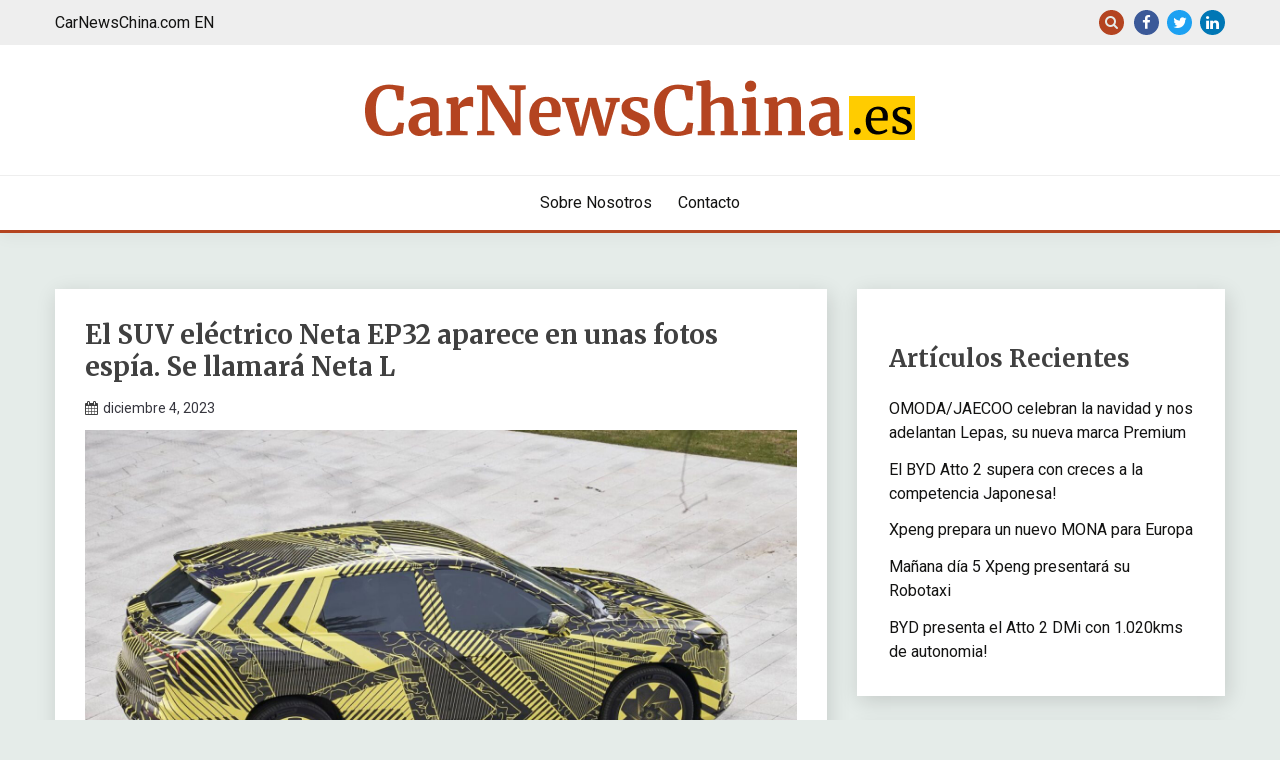

--- FILE ---
content_type: text/html; charset=UTF-8
request_url: https://carnewschina.es/2023/12/04/el-suv-electrico-neta-ep32-aparece-en-unas-fotos-espia-se-llamara-neta-l/
body_size: 15683
content:

<!doctype html>

<html lang="es">

<head>

	<meta charset="UTF-8">

	<meta name="viewport" content="width=device-width, initial-scale=1">

	<link rel="profile" href="https://gmpg.org/xfn/11">
	<meta name="google-adsense-account" content="ca-pub-4045011041724863">

	<!-- Google Tag Manager -->

	<script>(function(w,d,s,l,i){w[l]=w[l]||[];w[l].push({'gtm.start':

	new Date().getTime(),event:'gtm.js'});var f=d.getElementsByTagName(s)[0],

	j=d.createElement(s),dl=l!='dataLayer'?'&l='+l:'';j.async=true;j.src=

	'https://www.googletagmanager.com/gtm.js?id='+i+dl;f.parentNode.insertBefore(j,f);

	})(window,document,'script','dataLayer','GTM-K9MPLD6R');</script>

	<!-- End Google Tag Manager -->

	<script async src="https://pagead2.googlesyndication.com/pagead/js/adsbygoogle.js?client=ca-pub-4045011041724863"
     crossorigin="anonymous"></script>


	<meta name='robots' content='index, follow, max-image-preview:large, max-snippet:-1, max-video-preview:-1' />

	<!-- This site is optimized with the Yoast SEO plugin v21.5 - https://yoast.com/wordpress/plugins/seo/ -->
	<title>El SUV eléctrico Neta EP32 aparece en unas fotos espía. Se llamará Neta L - CarNewsChina.es</title>
	<link rel="canonical" href="https://carnewschina.es/2023/12/04/el-suv-electrico-neta-ep32-aparece-en-unas-fotos-espia-se-llamara-neta-l/" />
	<meta property="og:locale" content="es_ES" />
	<meta property="og:type" content="article" />
	<meta property="og:title" content="El SUV eléctrico Neta EP32 aparece en unas fotos espía. Se llamará Neta L - CarNewsChina.es" />
	<meta property="og:description" content="El SUV eléctrico Neta EP32 de Hozon Auto se presentó en fotos espía oficiales en China mientras la empresa empezaba a calentar al público. Según" />
	<meta property="og:url" content="https://carnewschina.es/2023/12/04/el-suv-electrico-neta-ep32-aparece-en-unas-fotos-espia-se-llamara-neta-l/" />
	<meta property="og:site_name" content="CarNewsChina.es" />
	<meta property="article:published_time" content="2023-12-04T18:31:31+00:00" />
	<meta property="og:image" content="https://carnewschina.es/wp-content/uploads/2023/12/Slide-16_9-121-2023-12-04T230810.038-800x450.jpg" />
	<meta name="twitter:card" content="summary_large_image" />
	<meta name="twitter:label1" content="Tiempo de lectura" />
	<meta name="twitter:data1" content="3 minutos" />
	<script type="application/ld+json" class="yoast-schema-graph">{"@context":"https://schema.org","@graph":[{"@type":"Article","@id":"https://carnewschina.es/2023/12/04/el-suv-electrico-neta-ep32-aparece-en-unas-fotos-espia-se-llamara-neta-l/#article","isPartOf":{"@id":"https://carnewschina.es/2023/12/04/el-suv-electrico-neta-ep32-aparece-en-unas-fotos-espia-se-llamara-neta-l/"},"author":{"name":"","@id":""},"headline":"El SUV eléctrico Neta EP32 aparece en unas fotos espía. Se llamará Neta L","datePublished":"2023-12-04T18:31:31+00:00","dateModified":"2023-12-04T18:31:31+00:00","mainEntityOfPage":{"@id":"https://carnewschina.es/2023/12/04/el-suv-electrico-neta-ep32-aparece-en-unas-fotos-espia-se-llamara-neta-l/"},"wordCount":666,"commentCount":0,"publisher":{"@id":"https://carnewschina.es/#organization"},"image":{"@id":"https://carnewschina.es/2023/12/04/el-suv-electrico-neta-ep32-aparece-en-unas-fotos-espia-se-llamara-neta-l/#primaryimage"},"thumbnailUrl":"https://carnewschina.es/wp-content/uploads/2023/12/Neta-EP32-spied-in-China.jpg","articleSection":["Uncategorized"],"inLanguage":"es","potentialAction":[{"@type":"CommentAction","name":"Comment","target":["https://carnewschina.es/2023/12/04/el-suv-electrico-neta-ep32-aparece-en-unas-fotos-espia-se-llamara-neta-l/#respond"]}]},{"@type":"WebPage","@id":"https://carnewschina.es/2023/12/04/el-suv-electrico-neta-ep32-aparece-en-unas-fotos-espia-se-llamara-neta-l/","url":"https://carnewschina.es/2023/12/04/el-suv-electrico-neta-ep32-aparece-en-unas-fotos-espia-se-llamara-neta-l/","name":"El SUV eléctrico Neta EP32 aparece en unas fotos espía. Se llamará Neta L - CarNewsChina.es","isPartOf":{"@id":"https://carnewschina.es/#website"},"primaryImageOfPage":{"@id":"https://carnewschina.es/2023/12/04/el-suv-electrico-neta-ep32-aparece-en-unas-fotos-espia-se-llamara-neta-l/#primaryimage"},"image":{"@id":"https://carnewschina.es/2023/12/04/el-suv-electrico-neta-ep32-aparece-en-unas-fotos-espia-se-llamara-neta-l/#primaryimage"},"thumbnailUrl":"https://carnewschina.es/wp-content/uploads/2023/12/Neta-EP32-spied-in-China.jpg","datePublished":"2023-12-04T18:31:31+00:00","dateModified":"2023-12-04T18:31:31+00:00","breadcrumb":{"@id":"https://carnewschina.es/2023/12/04/el-suv-electrico-neta-ep32-aparece-en-unas-fotos-espia-se-llamara-neta-l/#breadcrumb"},"inLanguage":"es","potentialAction":[{"@type":"ReadAction","target":["https://carnewschina.es/2023/12/04/el-suv-electrico-neta-ep32-aparece-en-unas-fotos-espia-se-llamara-neta-l/"]}]},{"@type":"ImageObject","inLanguage":"es","@id":"https://carnewschina.es/2023/12/04/el-suv-electrico-neta-ep32-aparece-en-unas-fotos-espia-se-llamara-neta-l/#primaryimage","url":"https://carnewschina.es/wp-content/uploads/2023/12/Neta-EP32-spied-in-China.jpg","contentUrl":"https://carnewschina.es/wp-content/uploads/2023/12/Neta-EP32-spied-in-China.jpg","width":1920,"height":1080},{"@type":"BreadcrumbList","@id":"https://carnewschina.es/2023/12/04/el-suv-electrico-neta-ep32-aparece-en-unas-fotos-espia-se-llamara-neta-l/#breadcrumb","itemListElement":[{"@type":"ListItem","position":1,"name":"Home","item":"https://carnewschina.es/"},{"@type":"ListItem","position":2,"name":"El SUV eléctrico Neta EP32 aparece en unas fotos espía. Se llamará Neta L"}]},{"@type":"WebSite","@id":"https://carnewschina.es/#website","url":"https://carnewschina.es/","name":"CarNewsChina.es","description":"","publisher":{"@id":"https://carnewschina.es/#organization"},"potentialAction":[{"@type":"SearchAction","target":{"@type":"EntryPoint","urlTemplate":"https://carnewschina.es/?s={search_term_string}"},"query-input":"required name=search_term_string"}],"inLanguage":"es"},{"@type":"Organization","@id":"https://carnewschina.es/#organization","name":"CarNewsChina.es","url":"https://carnewschina.es/","logo":{"@type":"ImageObject","inLanguage":"es","@id":"https://carnewschina.es/#/schema/logo/image/","url":"https://carnewschina.es/wp-content/uploads/2023/11/cnc-es-1.png","contentUrl":"https://carnewschina.es/wp-content/uploads/2023/11/cnc-es-1.png","width":550,"height":60,"caption":"CarNewsChina.es"},"image":{"@id":"https://carnewschina.es/#/schema/logo/image/"}}]}</script>
	<!-- / Yoast SEO plugin. -->


<link rel='dns-prefetch' href='//fonts.googleapis.com' />
<link rel="alternate" type="application/rss+xml" title="CarNewsChina.es &raquo; Feed" href="https://carnewschina.es/feed/" />
<link rel="alternate" type="application/rss+xml" title="CarNewsChina.es &raquo; Feed de los comentarios" href="https://carnewschina.es/comments/feed/" />
<link rel="alternate" type="application/rss+xml" title="CarNewsChina.es &raquo; Comentario El SUV eléctrico Neta EP32 aparece en unas fotos espía. Se llamará Neta L del feed" href="https://carnewschina.es/2023/12/04/el-suv-electrico-neta-ep32-aparece-en-unas-fotos-espia-se-llamara-neta-l/feed/" />
<link rel="alternate" title="oEmbed (JSON)" type="application/json+oembed" href="https://carnewschina.es/wp-json/oembed/1.0/embed?url=https%3A%2F%2Fcarnewschina.es%2F2023%2F12%2F04%2Fel-suv-electrico-neta-ep32-aparece-en-unas-fotos-espia-se-llamara-neta-l%2F" />
<link rel="alternate" title="oEmbed (XML)" type="text/xml+oembed" href="https://carnewschina.es/wp-json/oembed/1.0/embed?url=https%3A%2F%2Fcarnewschina.es%2F2023%2F12%2F04%2Fel-suv-electrico-neta-ep32-aparece-en-unas-fotos-espia-se-llamara-neta-l%2F&#038;format=xml" />
<style id='wp-img-auto-sizes-contain-inline-css'>
img:is([sizes=auto i],[sizes^="auto," i]){contain-intrinsic-size:3000px 1500px}
/*# sourceURL=wp-img-auto-sizes-contain-inline-css */
</style>
<style id='wp-emoji-styles-inline-css'>

	img.wp-smiley, img.emoji {
		display: inline !important;
		border: none !important;
		box-shadow: none !important;
		height: 1em !important;
		width: 1em !important;
		margin: 0 0.07em !important;
		vertical-align: -0.1em !important;
		background: none !important;
		padding: 0 !important;
	}
/*# sourceURL=wp-emoji-styles-inline-css */
</style>
<style id='wp-block-library-inline-css'>
:root{--wp-block-synced-color:#7a00df;--wp-block-synced-color--rgb:122,0,223;--wp-bound-block-color:var(--wp-block-synced-color);--wp-editor-canvas-background:#ddd;--wp-admin-theme-color:#007cba;--wp-admin-theme-color--rgb:0,124,186;--wp-admin-theme-color-darker-10:#006ba1;--wp-admin-theme-color-darker-10--rgb:0,107,160.5;--wp-admin-theme-color-darker-20:#005a87;--wp-admin-theme-color-darker-20--rgb:0,90,135;--wp-admin-border-width-focus:2px}@media (min-resolution:192dpi){:root{--wp-admin-border-width-focus:1.5px}}.wp-element-button{cursor:pointer}:root .has-very-light-gray-background-color{background-color:#eee}:root .has-very-dark-gray-background-color{background-color:#313131}:root .has-very-light-gray-color{color:#eee}:root .has-very-dark-gray-color{color:#313131}:root .has-vivid-green-cyan-to-vivid-cyan-blue-gradient-background{background:linear-gradient(135deg,#00d084,#0693e3)}:root .has-purple-crush-gradient-background{background:linear-gradient(135deg,#34e2e4,#4721fb 50%,#ab1dfe)}:root .has-hazy-dawn-gradient-background{background:linear-gradient(135deg,#faaca8,#dad0ec)}:root .has-subdued-olive-gradient-background{background:linear-gradient(135deg,#fafae1,#67a671)}:root .has-atomic-cream-gradient-background{background:linear-gradient(135deg,#fdd79a,#004a59)}:root .has-nightshade-gradient-background{background:linear-gradient(135deg,#330968,#31cdcf)}:root .has-midnight-gradient-background{background:linear-gradient(135deg,#020381,#2874fc)}:root{--wp--preset--font-size--normal:16px;--wp--preset--font-size--huge:42px}.has-regular-font-size{font-size:1em}.has-larger-font-size{font-size:2.625em}.has-normal-font-size{font-size:var(--wp--preset--font-size--normal)}.has-huge-font-size{font-size:var(--wp--preset--font-size--huge)}.has-text-align-center{text-align:center}.has-text-align-left{text-align:left}.has-text-align-right{text-align:right}.has-fit-text{white-space:nowrap!important}#end-resizable-editor-section{display:none}.aligncenter{clear:both}.items-justified-left{justify-content:flex-start}.items-justified-center{justify-content:center}.items-justified-right{justify-content:flex-end}.items-justified-space-between{justify-content:space-between}.screen-reader-text{border:0;clip-path:inset(50%);height:1px;margin:-1px;overflow:hidden;padding:0;position:absolute;width:1px;word-wrap:normal!important}.screen-reader-text:focus{background-color:#ddd;clip-path:none;color:#444;display:block;font-size:1em;height:auto;left:5px;line-height:normal;padding:15px 23px 14px;text-decoration:none;top:5px;width:auto;z-index:100000}html :where(.has-border-color){border-style:solid}html :where([style*=border-top-color]){border-top-style:solid}html :where([style*=border-right-color]){border-right-style:solid}html :where([style*=border-bottom-color]){border-bottom-style:solid}html :where([style*=border-left-color]){border-left-style:solid}html :where([style*=border-width]){border-style:solid}html :where([style*=border-top-width]){border-top-style:solid}html :where([style*=border-right-width]){border-right-style:solid}html :where([style*=border-bottom-width]){border-bottom-style:solid}html :where([style*=border-left-width]){border-left-style:solid}html :where(img[class*=wp-image-]){height:auto;max-width:100%}:where(figure){margin:0 0 1em}html :where(.is-position-sticky){--wp-admin--admin-bar--position-offset:var(--wp-admin--admin-bar--height,0px)}@media screen and (max-width:600px){html :where(.is-position-sticky){--wp-admin--admin-bar--position-offset:0px}}

/*# sourceURL=wp-block-library-inline-css */
</style><style id='wp-block-heading-inline-css'>
h1:where(.wp-block-heading).has-background,h2:where(.wp-block-heading).has-background,h3:where(.wp-block-heading).has-background,h4:where(.wp-block-heading).has-background,h5:where(.wp-block-heading).has-background,h6:where(.wp-block-heading).has-background{padding:1.25em 2.375em}h1.has-text-align-left[style*=writing-mode]:where([style*=vertical-lr]),h1.has-text-align-right[style*=writing-mode]:where([style*=vertical-rl]),h2.has-text-align-left[style*=writing-mode]:where([style*=vertical-lr]),h2.has-text-align-right[style*=writing-mode]:where([style*=vertical-rl]),h3.has-text-align-left[style*=writing-mode]:where([style*=vertical-lr]),h3.has-text-align-right[style*=writing-mode]:where([style*=vertical-rl]),h4.has-text-align-left[style*=writing-mode]:where([style*=vertical-lr]),h4.has-text-align-right[style*=writing-mode]:where([style*=vertical-rl]),h5.has-text-align-left[style*=writing-mode]:where([style*=vertical-lr]),h5.has-text-align-right[style*=writing-mode]:where([style*=vertical-rl]),h6.has-text-align-left[style*=writing-mode]:where([style*=vertical-lr]),h6.has-text-align-right[style*=writing-mode]:where([style*=vertical-rl]){rotate:180deg}
/*# sourceURL=https://carnewschina.es/wp-includes/blocks/heading/style.min.css */
</style>
<style id='wp-block-latest-comments-inline-css'>
ol.wp-block-latest-comments{box-sizing:border-box;margin-left:0}:where(.wp-block-latest-comments:not([style*=line-height] .wp-block-latest-comments__comment)){line-height:1.1}:where(.wp-block-latest-comments:not([style*=line-height] .wp-block-latest-comments__comment-excerpt p)){line-height:1.8}.has-dates :where(.wp-block-latest-comments:not([style*=line-height])),.has-excerpts :where(.wp-block-latest-comments:not([style*=line-height])){line-height:1.5}.wp-block-latest-comments .wp-block-latest-comments{padding-left:0}.wp-block-latest-comments__comment{list-style:none;margin-bottom:1em}.has-avatars .wp-block-latest-comments__comment{list-style:none;min-height:2.25em}.has-avatars .wp-block-latest-comments__comment .wp-block-latest-comments__comment-excerpt,.has-avatars .wp-block-latest-comments__comment .wp-block-latest-comments__comment-meta{margin-left:3.25em}.wp-block-latest-comments__comment-excerpt p{font-size:.875em;margin:.36em 0 1.4em}.wp-block-latest-comments__comment-date{display:block;font-size:.75em}.wp-block-latest-comments .avatar,.wp-block-latest-comments__comment-avatar{border-radius:1.5em;display:block;float:left;height:2.5em;margin-right:.75em;width:2.5em}.wp-block-latest-comments[class*=-font-size] a,.wp-block-latest-comments[style*=font-size] a{font-size:inherit}
/*# sourceURL=https://carnewschina.es/wp-includes/blocks/latest-comments/style.min.css */
</style>
<style id='wp-block-latest-posts-inline-css'>
.wp-block-latest-posts{box-sizing:border-box}.wp-block-latest-posts.alignleft{margin-right:2em}.wp-block-latest-posts.alignright{margin-left:2em}.wp-block-latest-posts.wp-block-latest-posts__list{list-style:none}.wp-block-latest-posts.wp-block-latest-posts__list li{clear:both;overflow-wrap:break-word}.wp-block-latest-posts.is-grid{display:flex;flex-wrap:wrap}.wp-block-latest-posts.is-grid li{margin:0 1.25em 1.25em 0;width:100%}@media (min-width:600px){.wp-block-latest-posts.columns-2 li{width:calc(50% - .625em)}.wp-block-latest-posts.columns-2 li:nth-child(2n){margin-right:0}.wp-block-latest-posts.columns-3 li{width:calc(33.33333% - .83333em)}.wp-block-latest-posts.columns-3 li:nth-child(3n){margin-right:0}.wp-block-latest-posts.columns-4 li{width:calc(25% - .9375em)}.wp-block-latest-posts.columns-4 li:nth-child(4n){margin-right:0}.wp-block-latest-posts.columns-5 li{width:calc(20% - 1em)}.wp-block-latest-posts.columns-5 li:nth-child(5n){margin-right:0}.wp-block-latest-posts.columns-6 li{width:calc(16.66667% - 1.04167em)}.wp-block-latest-posts.columns-6 li:nth-child(6n){margin-right:0}}:root :where(.wp-block-latest-posts.is-grid){padding:0}:root :where(.wp-block-latest-posts.wp-block-latest-posts__list){padding-left:0}.wp-block-latest-posts__post-author,.wp-block-latest-posts__post-date{display:block;font-size:.8125em}.wp-block-latest-posts__post-excerpt,.wp-block-latest-posts__post-full-content{margin-bottom:1em;margin-top:.5em}.wp-block-latest-posts__featured-image a{display:inline-block}.wp-block-latest-posts__featured-image img{height:auto;max-width:100%;width:auto}.wp-block-latest-posts__featured-image.alignleft{float:left;margin-right:1em}.wp-block-latest-posts__featured-image.alignright{float:right;margin-left:1em}.wp-block-latest-posts__featured-image.aligncenter{margin-bottom:1em;text-align:center}
/*# sourceURL=https://carnewschina.es/wp-includes/blocks/latest-posts/style.min.css */
</style>
<style id='wp-block-group-inline-css'>
.wp-block-group{box-sizing:border-box}:where(.wp-block-group.wp-block-group-is-layout-constrained){position:relative}
/*# sourceURL=https://carnewschina.es/wp-includes/blocks/group/style.min.css */
</style>
<style id='wp-block-group-theme-inline-css'>
:where(.wp-block-group.has-background){padding:1.25em 2.375em}
/*# sourceURL=https://carnewschina.es/wp-includes/blocks/group/theme.min.css */
</style>
<style id='global-styles-inline-css'>
:root{--wp--preset--aspect-ratio--square: 1;--wp--preset--aspect-ratio--4-3: 4/3;--wp--preset--aspect-ratio--3-4: 3/4;--wp--preset--aspect-ratio--3-2: 3/2;--wp--preset--aspect-ratio--2-3: 2/3;--wp--preset--aspect-ratio--16-9: 16/9;--wp--preset--aspect-ratio--9-16: 9/16;--wp--preset--color--black: #000000;--wp--preset--color--cyan-bluish-gray: #abb8c3;--wp--preset--color--white: #ffffff;--wp--preset--color--pale-pink: #f78da7;--wp--preset--color--vivid-red: #cf2e2e;--wp--preset--color--luminous-vivid-orange: #ff6900;--wp--preset--color--luminous-vivid-amber: #fcb900;--wp--preset--color--light-green-cyan: #7bdcb5;--wp--preset--color--vivid-green-cyan: #00d084;--wp--preset--color--pale-cyan-blue: #8ed1fc;--wp--preset--color--vivid-cyan-blue: #0693e3;--wp--preset--color--vivid-purple: #9b51e0;--wp--preset--gradient--vivid-cyan-blue-to-vivid-purple: linear-gradient(135deg,rgb(6,147,227) 0%,rgb(155,81,224) 100%);--wp--preset--gradient--light-green-cyan-to-vivid-green-cyan: linear-gradient(135deg,rgb(122,220,180) 0%,rgb(0,208,130) 100%);--wp--preset--gradient--luminous-vivid-amber-to-luminous-vivid-orange: linear-gradient(135deg,rgb(252,185,0) 0%,rgb(255,105,0) 100%);--wp--preset--gradient--luminous-vivid-orange-to-vivid-red: linear-gradient(135deg,rgb(255,105,0) 0%,rgb(207,46,46) 100%);--wp--preset--gradient--very-light-gray-to-cyan-bluish-gray: linear-gradient(135deg,rgb(238,238,238) 0%,rgb(169,184,195) 100%);--wp--preset--gradient--cool-to-warm-spectrum: linear-gradient(135deg,rgb(74,234,220) 0%,rgb(151,120,209) 20%,rgb(207,42,186) 40%,rgb(238,44,130) 60%,rgb(251,105,98) 80%,rgb(254,248,76) 100%);--wp--preset--gradient--blush-light-purple: linear-gradient(135deg,rgb(255,206,236) 0%,rgb(152,150,240) 100%);--wp--preset--gradient--blush-bordeaux: linear-gradient(135deg,rgb(254,205,165) 0%,rgb(254,45,45) 50%,rgb(107,0,62) 100%);--wp--preset--gradient--luminous-dusk: linear-gradient(135deg,rgb(255,203,112) 0%,rgb(199,81,192) 50%,rgb(65,88,208) 100%);--wp--preset--gradient--pale-ocean: linear-gradient(135deg,rgb(255,245,203) 0%,rgb(182,227,212) 50%,rgb(51,167,181) 100%);--wp--preset--gradient--electric-grass: linear-gradient(135deg,rgb(202,248,128) 0%,rgb(113,206,126) 100%);--wp--preset--gradient--midnight: linear-gradient(135deg,rgb(2,3,129) 0%,rgb(40,116,252) 100%);--wp--preset--font-size--small: 16px;--wp--preset--font-size--medium: 20px;--wp--preset--font-size--large: 25px;--wp--preset--font-size--x-large: 42px;--wp--preset--font-size--larger: 35px;--wp--preset--spacing--20: 0.44rem;--wp--preset--spacing--30: 0.67rem;--wp--preset--spacing--40: 1rem;--wp--preset--spacing--50: 1.5rem;--wp--preset--spacing--60: 2.25rem;--wp--preset--spacing--70: 3.38rem;--wp--preset--spacing--80: 5.06rem;--wp--preset--shadow--natural: 6px 6px 9px rgba(0, 0, 0, 0.2);--wp--preset--shadow--deep: 12px 12px 50px rgba(0, 0, 0, 0.4);--wp--preset--shadow--sharp: 6px 6px 0px rgba(0, 0, 0, 0.2);--wp--preset--shadow--outlined: 6px 6px 0px -3px rgb(255, 255, 255), 6px 6px rgb(0, 0, 0);--wp--preset--shadow--crisp: 6px 6px 0px rgb(0, 0, 0);}:where(.is-layout-flex){gap: 0.5em;}:where(.is-layout-grid){gap: 0.5em;}body .is-layout-flex{display: flex;}.is-layout-flex{flex-wrap: wrap;align-items: center;}.is-layout-flex > :is(*, div){margin: 0;}body .is-layout-grid{display: grid;}.is-layout-grid > :is(*, div){margin: 0;}:where(.wp-block-columns.is-layout-flex){gap: 2em;}:where(.wp-block-columns.is-layout-grid){gap: 2em;}:where(.wp-block-post-template.is-layout-flex){gap: 1.25em;}:where(.wp-block-post-template.is-layout-grid){gap: 1.25em;}.has-black-color{color: var(--wp--preset--color--black) !important;}.has-cyan-bluish-gray-color{color: var(--wp--preset--color--cyan-bluish-gray) !important;}.has-white-color{color: var(--wp--preset--color--white) !important;}.has-pale-pink-color{color: var(--wp--preset--color--pale-pink) !important;}.has-vivid-red-color{color: var(--wp--preset--color--vivid-red) !important;}.has-luminous-vivid-orange-color{color: var(--wp--preset--color--luminous-vivid-orange) !important;}.has-luminous-vivid-amber-color{color: var(--wp--preset--color--luminous-vivid-amber) !important;}.has-light-green-cyan-color{color: var(--wp--preset--color--light-green-cyan) !important;}.has-vivid-green-cyan-color{color: var(--wp--preset--color--vivid-green-cyan) !important;}.has-pale-cyan-blue-color{color: var(--wp--preset--color--pale-cyan-blue) !important;}.has-vivid-cyan-blue-color{color: var(--wp--preset--color--vivid-cyan-blue) !important;}.has-vivid-purple-color{color: var(--wp--preset--color--vivid-purple) !important;}.has-black-background-color{background-color: var(--wp--preset--color--black) !important;}.has-cyan-bluish-gray-background-color{background-color: var(--wp--preset--color--cyan-bluish-gray) !important;}.has-white-background-color{background-color: var(--wp--preset--color--white) !important;}.has-pale-pink-background-color{background-color: var(--wp--preset--color--pale-pink) !important;}.has-vivid-red-background-color{background-color: var(--wp--preset--color--vivid-red) !important;}.has-luminous-vivid-orange-background-color{background-color: var(--wp--preset--color--luminous-vivid-orange) !important;}.has-luminous-vivid-amber-background-color{background-color: var(--wp--preset--color--luminous-vivid-amber) !important;}.has-light-green-cyan-background-color{background-color: var(--wp--preset--color--light-green-cyan) !important;}.has-vivid-green-cyan-background-color{background-color: var(--wp--preset--color--vivid-green-cyan) !important;}.has-pale-cyan-blue-background-color{background-color: var(--wp--preset--color--pale-cyan-blue) !important;}.has-vivid-cyan-blue-background-color{background-color: var(--wp--preset--color--vivid-cyan-blue) !important;}.has-vivid-purple-background-color{background-color: var(--wp--preset--color--vivid-purple) !important;}.has-black-border-color{border-color: var(--wp--preset--color--black) !important;}.has-cyan-bluish-gray-border-color{border-color: var(--wp--preset--color--cyan-bluish-gray) !important;}.has-white-border-color{border-color: var(--wp--preset--color--white) !important;}.has-pale-pink-border-color{border-color: var(--wp--preset--color--pale-pink) !important;}.has-vivid-red-border-color{border-color: var(--wp--preset--color--vivid-red) !important;}.has-luminous-vivid-orange-border-color{border-color: var(--wp--preset--color--luminous-vivid-orange) !important;}.has-luminous-vivid-amber-border-color{border-color: var(--wp--preset--color--luminous-vivid-amber) !important;}.has-light-green-cyan-border-color{border-color: var(--wp--preset--color--light-green-cyan) !important;}.has-vivid-green-cyan-border-color{border-color: var(--wp--preset--color--vivid-green-cyan) !important;}.has-pale-cyan-blue-border-color{border-color: var(--wp--preset--color--pale-cyan-blue) !important;}.has-vivid-cyan-blue-border-color{border-color: var(--wp--preset--color--vivid-cyan-blue) !important;}.has-vivid-purple-border-color{border-color: var(--wp--preset--color--vivid-purple) !important;}.has-vivid-cyan-blue-to-vivid-purple-gradient-background{background: var(--wp--preset--gradient--vivid-cyan-blue-to-vivid-purple) !important;}.has-light-green-cyan-to-vivid-green-cyan-gradient-background{background: var(--wp--preset--gradient--light-green-cyan-to-vivid-green-cyan) !important;}.has-luminous-vivid-amber-to-luminous-vivid-orange-gradient-background{background: var(--wp--preset--gradient--luminous-vivid-amber-to-luminous-vivid-orange) !important;}.has-luminous-vivid-orange-to-vivid-red-gradient-background{background: var(--wp--preset--gradient--luminous-vivid-orange-to-vivid-red) !important;}.has-very-light-gray-to-cyan-bluish-gray-gradient-background{background: var(--wp--preset--gradient--very-light-gray-to-cyan-bluish-gray) !important;}.has-cool-to-warm-spectrum-gradient-background{background: var(--wp--preset--gradient--cool-to-warm-spectrum) !important;}.has-blush-light-purple-gradient-background{background: var(--wp--preset--gradient--blush-light-purple) !important;}.has-blush-bordeaux-gradient-background{background: var(--wp--preset--gradient--blush-bordeaux) !important;}.has-luminous-dusk-gradient-background{background: var(--wp--preset--gradient--luminous-dusk) !important;}.has-pale-ocean-gradient-background{background: var(--wp--preset--gradient--pale-ocean) !important;}.has-electric-grass-gradient-background{background: var(--wp--preset--gradient--electric-grass) !important;}.has-midnight-gradient-background{background: var(--wp--preset--gradient--midnight) !important;}.has-small-font-size{font-size: var(--wp--preset--font-size--small) !important;}.has-medium-font-size{font-size: var(--wp--preset--font-size--medium) !important;}.has-large-font-size{font-size: var(--wp--preset--font-size--large) !important;}.has-x-large-font-size{font-size: var(--wp--preset--font-size--x-large) !important;}
/*# sourceURL=global-styles-inline-css */
</style>

<style id='classic-theme-styles-inline-css'>
/*! This file is auto-generated */
.wp-block-button__link{color:#fff;background-color:#32373c;border-radius:9999px;box-shadow:none;text-decoration:none;padding:calc(.667em + 2px) calc(1.333em + 2px);font-size:1.125em}.wp-block-file__button{background:#32373c;color:#fff;text-decoration:none}
/*# sourceURL=/wp-includes/css/classic-themes.min.css */
</style>
<link rel='stylesheet' id='wordpress-popular-posts-css-css' href='https://carnewschina.es/wp-content/plugins/wordpress-popular-posts/assets/css/wpp.css?ver=6.3.4' media='all' />
<link rel='stylesheet' id='Roboto:400,500,300,700,400italic-css' href='//fonts.googleapis.com/css?family=Roboto%3A400%2C500%2C300%2C700%2C400italic&#038;ver=6.9' media='all' />
<link rel='stylesheet' id='Merriweather:400,400italic,300,900,700-css' href='//fonts.googleapis.com/css?family=Merriweather%3A400%2C400italic%2C300%2C900%2C700&#038;ver=6.9' media='all' />
<link rel='stylesheet' id='font-awesome-css' href='https://carnewschina.es/wp-content/themes/fairy/candidthemes/assets/framework/Font-Awesome/css/font-awesome.min.css?ver=1.3.9' media='all' />
<link rel='stylesheet' id='slick-css' href='https://carnewschina.es/wp-content/themes/fairy/candidthemes/assets/framework/slick/slick.css?ver=1.3.9' media='all' />
<link rel='stylesheet' id='slick-theme-css' href='https://carnewschina.es/wp-content/themes/fairy/candidthemes/assets/framework/slick/slick-theme.css?ver=1.3.9' media='all' />
<link rel='stylesheet' id='fairy-style-css' href='https://carnewschina.es/wp-content/themes/fairy/style.css?ver=1.3.9' media='all' />
<style id='fairy-style-inline-css'>
.primary-color, p a, h1 a, h2 a, h3 a, h4 a, h5 a, .author-title a, figure a, table a, span a, strong a, li a, h1 a, .btn-primary-border, .main-navigation #primary-menu > li > a:hover, .widget-area .widget a:hover, .widget-area .widget a:focus, .card-bg-image .card_body a:hover, .main-navigation #primary-menu > li.focus > a, .card-blog-post .category-label-group a:hover, .card_title a:hover, .card-blog-post .entry-meta a:hover, .site-title a:visited, .post-navigation .nav-links > * a:hover, .post-navigation .nav-links > * a:focus, .wp-block-button.is-style-outline .wp-block-button__link, .error-404-title, .ct-dark-mode a:hover, .ct-dark-mode .widget ul li a:hover, .ct-dark-mode .widget-area .widget ul li a:hover, .ct-dark-mode .post-navigation .nav-links > * a, .ct-dark-mode .author-wrapper .author-title a, .ct-dark-mode .wp-calendar-nav a, .site-footer a:hover, .top-header-toggle-btn, .woocommerce ul.products li.product .woocommerce-loop-category__title:hover, .woocommerce ul.products li.product .woocommerce-loop-product__title:hover, .woocommerce ul.products li.product h3:hover, .entry-content dl a, .entry-content table a, .entry-content ul a, .breadcrumb-trail .trial-items a:hover, .breadcrumbs ul a:hover, .breadcrumb-trail .trial-items .trial-end a, .breadcrumbs ul li:last-child a, .comment-list .comment .comment-body a, .comment-list .comment .comment-body .comment-metadata a.comment-edit-link { color: #b44420; }.primary-bg, .btn-primary, .main-navigation ul ul a, #secondary .widget .widget-title:after, .search-form .search-submit, .category-label-group a:after, .posts-navigation .nav-links a, .category-label-group.bg-label a, .wp-block-button__link, .wp-block-button.is-style-outline .wp-block-button__link:hover, button, input[type="button"], input[type="reset"], input[type="submit"], .pagination .page-numbers.current, .pagination .page-numbers:hover, table #today, .tagcloud .tag-cloud-link:hover, .footer-go-to-top, .woocommerce ul.products li.product .button,
.woocommerce #respond input#submit.alt, .woocommerce a.button.alt, .woocommerce button.button.alt, .woocommerce input.button.alt,
.woocommerce #respond input#submit.alt.disabled, .woocommerce #respond input#submit.alt.disabled:hover, .woocommerce #respond input#submit.alt:disabled, .woocommerce #respond input#submit.alt:disabled:hover, .woocommerce #respond input#submit.alt:disabled[disabled], .woocommerce #respond input#submit.alt:disabled[disabled]:hover, .woocommerce a.button.alt.disabled, .woocommerce a.button.alt.disabled:hover, .woocommerce a.button.alt:disabled, .woocommerce a.button.alt:disabled:hover, .woocommerce a.button.alt:disabled[disabled], .woocommerce a.button.alt:disabled[disabled]:hover, .woocommerce button.button.alt.disabled, .woocommerce button.button.alt.disabled:hover, .woocommerce button.button.alt:disabled, .woocommerce button.button.alt:disabled:hover, .woocommerce button.button.alt:disabled[disabled], .woocommerce button.button.alt:disabled[disabled]:hover, .woocommerce input.button.alt.disabled, .woocommerce input.button.alt.disabled:hover, .woocommerce input.button.alt:disabled, .woocommerce input.button.alt:disabled:hover, .woocommerce input.button.alt:disabled[disabled], .woocommerce input.button.alt:disabled[disabled]:hover, .woocommerce .widget_price_filter .ui-slider .ui-slider-range, .woocommerce .widget_price_filter .ui-slider .ui-slider-handle, .fairy-menu-social li a[href*="mailto:"], .ajax-pagination .show-more { background-color: #b44420; }.primary-border, .btn-primary-border, .site-header-v2,.wp-block-button.is-style-outline .wp-block-button__link, .site-header-bottom, .ajax-pagination .show-more { border-color: #b44420; }a:focus, button.slick-arrow:focus, input[type=text]:focus, input[type=email]:focus, input[type=password]:focus, input[type=search]:focus, input[type=file]:focus, input[type=number]:focus, input[type=datetime]:focus, input[type=url]:focus, select:focus, textarea:focus { outline-color: #b44420; }.entry-content a { text-decoration-color: #b44420; }.post-thumbnail a:focus img, .card_media a:focus img, article.sticky .card-blog-post { border-color: #b44420; }.site-title, .site-title a, h1.site-title a, p.site-title a,  .site-title a:visited { color: #b44420; }.site-description { color: #404040; }
                    .card-bg-image:after, .card-bg-image.card-promo .card_media a:after{
                    background-image: linear-gradient(45deg, rgba(209, 0, 20, 0.5), rgba(0, 0, 0, 0.5));
                    }
                    
                    .entry-content a{
                   text-decoration: underline;
                    }
                    body, button, input, select, optgroup, textarea { font-family: 'Roboto'; }h1, h2, h3, h4, h5, h6, .entry-content h1 { font-family: 'Merriweather'; }
/*# sourceURL=fairy-style-inline-css */
</style>
<script id="wpp-json" type="application/json">
{"sampling_active":0,"sampling_rate":100,"ajax_url":"https:\/\/carnewschina.es\/wp-json\/wordpress-popular-posts\/v1\/popular-posts","api_url":"https:\/\/carnewschina.es\/wp-json\/wordpress-popular-posts","ID":1796,"token":"a07402d64f","lang":0,"debug":0}
//# sourceURL=wpp-json
</script>
<script src="https://carnewschina.es/wp-content/plugins/wordpress-popular-posts/assets/js/wpp.min.js?ver=6.3.4" id="wpp-js-js"></script>
<script src="https://carnewschina.es/wp-includes/js/jquery/jquery.min.js?ver=3.7.1" id="jquery-core-js"></script>
<script src="https://carnewschina.es/wp-includes/js/jquery/jquery-migrate.min.js?ver=3.4.1" id="jquery-migrate-js"></script>
<link rel="https://api.w.org/" href="https://carnewschina.es/wp-json/" /><link rel="alternate" title="JSON" type="application/json" href="https://carnewschina.es/wp-json/wp/v2/posts/1796" /><link rel="EditURI" type="application/rsd+xml" title="RSD" href="https://carnewschina.es/xmlrpc.php?rsd" />
<meta name="generator" content="WordPress 6.9" />
<link rel='shortlink' href='https://carnewschina.es/?p=1796' />
            <style id="wpp-loading-animation-styles">@-webkit-keyframes bgslide{from{background-position-x:0}to{background-position-x:-200%}}@keyframes bgslide{from{background-position-x:0}to{background-position-x:-200%}}.wpp-widget-placeholder,.wpp-widget-block-placeholder,.wpp-shortcode-placeholder{margin:0 auto;width:60px;height:3px;background:#dd3737;background:linear-gradient(90deg,#dd3737 0%,#571313 10%,#dd3737 100%);background-size:200% auto;border-radius:3px;-webkit-animation:bgslide 1s infinite linear;animation:bgslide 1s infinite linear}</style>
            <link rel="pingback" href="https://carnewschina.es/xmlrpc.php">
		<style type="text/css">
		
			.site-title a, .site-title {
				color: #b44420;
			}
		
		</style>
		<link rel="icon" href="https://carnewschina.es/wp-content/uploads/2023/11/cropped-cnc-square-logo-spain-1-32x32.png" sizes="32x32" />
<link rel="icon" href="https://carnewschina.es/wp-content/uploads/2023/11/cropped-cnc-square-logo-spain-1-192x192.png" sizes="192x192" />
<link rel="apple-touch-icon" href="https://carnewschina.es/wp-content/uploads/2023/11/cropped-cnc-square-logo-spain-1-180x180.png" />
<meta name="msapplication-TileImage" content="https://carnewschina.es/wp-content/uploads/2023/11/cropped-cnc-square-logo-spain-1-270x270.png" />

</head>



<body class="wp-singular post-template-default single single-post postid-1796 single-format-standard wp-custom-logo wp-embed-responsive wp-theme-fairy ct-sticky-sidebar fairy-fontawesome-version-4">

<!-- Google Tag Manager (noscript) -->

<noscript><iframe src="https://www.googletagmanager.com/ns.html?id=GTM-K9MPLD6R"

height="0" width="0" style="display:none;visibility:hidden"></iframe></noscript>

<!-- End Google Tag Manager (noscript) -->

<div id="page" class="site">


        <a class="skip-link screen-reader-text" href="#content">Saltar al contenido</a>
    
        <section class="search-section">
            <div class="container">
                <button class="close-btn"><i class="fa fa-times"></i></button>
                <form role="search" method="get" class="search-form" action="https://carnewschina.es/">
				<label>
					<span class="screen-reader-text">Buscar:</span>
					<input type="search" class="search-field" placeholder="Buscar &hellip;" value="" name="s" />
				</label>
				<input type="submit" class="search-submit" value="Buscar" />
			</form>
            </div>
        </section>
    
        <header id="masthead" class="site-header text-center site-header-v2">
            
                <section class="site-header-topbar">
                    <a href="#" class="top-header-toggle-btn">
                        <i class="fa fa-chevron-down" aria-hidden="true"></i>
                    </a>
                    <div class="container">
                        <div class="row">
                            <div class="col col-sm-2-3 col-md-2-3 col-lg-2-4">
                                
        <nav class="site-header-top-nav">
            <ul id="menu-top" class="site-header-top-menu"><li id="menu-item-1841" class="menu-item menu-item-type-custom menu-item-object-custom menu-item-1841"><a href="https://carnewschina.com">CarNewsChina.com EN</a></li>
</ul>
        </nav>
    
                            </div>
                            <div class="col col-sm-1-3 col-md-1-3 col-lg-1-4">
                                <div class="fairy-menu-social topbar-flex-grid">
                                    
        <button class="search-toggle"><i class="fa fa-search"></i></button>
    <ul id="menu-social" class="social-menu"><li id="menu-item-1858" class="menu-item menu-item-type-custom menu-item-object-custom menu-item-1858"><a target="_blank" href="https://www.facebook.com/carnewschinaes">Facebook</a></li>
<li id="menu-item-1859" class="menu-item menu-item-type-custom menu-item-object-custom menu-item-1859"><a target="_blank" href="https://twitter.com/carnewschinaes">Twitter</a></li>
<li id="menu-item-1864" class="menu-item menu-item-type-custom menu-item-object-custom menu-item-1864"><a target="_blank" href="https://www.linkedin.com/company/carnewschina-es/?viewAsMember=true">LinkedIn</a></li>
</ul>
                                </div>
                            </div>
                        </div>
                    </div>
                </section>
            

        <div id="site-nav-wrap">
            <section id="site-navigation" class="site-header-top header-main-bar" >
                <div class="container">
                    <div class="row">
                        <div class="col-1-1">
                            
        <div class="site-branding">
            <a href="https://carnewschina.es/" class="custom-logo-link" rel="home"><img width="550" height="60" src="https://carnewschina.es/wp-content/uploads/2023/11/cropped-cnc-es-1.png" class="custom-logo" alt="CarNewsChina.es" decoding="async" srcset="https://carnewschina.es/wp-content/uploads/2023/11/cropped-cnc-es-1.png 550w, https://carnewschina.es/wp-content/uploads/2023/11/cropped-cnc-es-1-300x33.png 300w" sizes="(max-width: 550px) 100vw, 550px" /></a>
                <p class="site-title"><a href="https://carnewschina.es/" rel="home">CarNewsChina.es</a></p>
            
        </div><!-- .site-branding -->

        <button id="menu-toggle-button" class="menu-toggle" aria-controls="primary-menu" aria-expanded="false">
            <span class="line"></span>
            <span class="line"></span>
            <span class="line"></span>
        </button>
    
                        </div>

                    </div>
                </div>
            </section>

            <section class="site-header-bottom">
                <div class="container">
                    
        <nav class="main-navigation">
            <ul id="primary-menu" class="nav navbar-nav nav-menu justify-content-center">
                <li id="menu-item-1590" class="menu-item menu-item-type-post_type menu-item-object-page menu-item-1590"><a href="https://carnewschina.es/sobre-nosotros/">Sobre nosotros</a></li>
<li id="menu-item-1591" class="menu-item menu-item-type-post_type menu-item-object-page menu-item-1591"><a href="https://carnewschina.es/contacto/">Contacto</a></li>

                <button class="close_nav"><i class="fa fa-times"></i></button>
            </ul>
        </nav><!-- #site-navigation -->


                </div>
            </section>
        </div>
    
        </header><!-- #masthead -->
    
<div id="content" class="site-content">

    <main class="site-main">
        <section class="single-section sec-spacing">
            <div class="container">
                
                <div class="row ">
                    <div id="primary" class="col-1-1 col-md-2-3">


                        

<article id="post-1796" class="post-1796 post type-post status-publish format-standard has-post-thumbnail hentry category-uncategorized">
    <!-- for full single column card layout add [.card-full-width] class -->
    <div class="card card-blog-post card-full-width card-single-article">

        <div class="card_body">
            <div>

                 <style>
                .message-translated-area {
                    background: #2e2e35; color: #fff; padding: 10px 20px; margin-bottom: 20px; display: flex; align-items: center; justify-content: left; border: 1px solid #aaa; border-radius: 2px;
                }
                 .message-translated-area a {
                    color: #fff;
                 }
                  .message-translated-area a:hover {
                    text-decoration: none;
                 }
            </style>

        
            
                <h1 class="card_title">El SUV eléctrico Neta EP32 aparece en unas fotos espía. Se llamará Neta L</h1>
            
                <div class="entry-meta">
                    <span class="posted-on"><i class="fa fa-calendar"></i><a href="https://carnewschina.es/2023/12/04/el-suv-electrico-neta-ep32-aparece-en-unas-fotos-espia-se-llamara-neta-l/" rel="bookmark"><time class="entry-date published updated" datetime="2023-12-04T19:31:31+01:00">diciembre 4, 2023</time></a></span>
                </div><!-- .entry-meta -->
            
            </div>



                    
        <figure class="card_media">
                

            <div class="post-thumbnail">
                <img width="1920" height="1080" src="https://carnewschina.es/wp-content/uploads/2023/12/Neta-EP32-spied-in-China.jpg" class="attachment-post-thumbnail size-post-thumbnail wp-post-image" alt="" decoding="async" fetchpriority="high" srcset="https://carnewschina.es/wp-content/uploads/2023/12/Neta-EP32-spied-in-China.jpg 1920w, https://carnewschina.es/wp-content/uploads/2023/12/Neta-EP32-spied-in-China-300x169.jpg 300w, https://carnewschina.es/wp-content/uploads/2023/12/Neta-EP32-spied-in-China-1024x576.jpg 1024w, https://carnewschina.es/wp-content/uploads/2023/12/Neta-EP32-spied-in-China-768x432.jpg 768w, https://carnewschina.es/wp-content/uploads/2023/12/Neta-EP32-spied-in-China-1536x864.jpg 1536w" sizes="(max-width: 1920px) 100vw, 1920px" />
            </div><!-- .post-thumbnail -->

        
        </figure>
            

            <div class="entry-content">

                <p>El SUV eléctrico Neta EP32 de Hozon Auto se presentó en fotos espía oficiales en China mientras la empresa empezaba a calentar al público. Según una solicitud de marca, el nuevo SUV puede recibir el nombre de Neta L. Entrará en el mercado chino el año que viene con una batería FinDreams Blade a bordo y un precio inferior a 300,000 yuanes (42,320 dólares).</p>
<h2>Brevemente sobre Neta</h2>
<figure class="wp-block-image size-large"><img decoding="async" loading="lazy" width="800" height="450" src="https://carnewschina.es/wp-content/uploads/2023/12/Slide-16_9-121-2023-12-04T230810.038-800x450.jpg" alt="" class="wp-image-171435"><figcaption class="wp-element-caption">Netas stand at the Guangzhou Auto Show 2023</figcaption></figure>
<p>Neta es un fabricante de vehículos de nueva energía fundado en 2018. Su línea de modelos comprende cuatro vehículos: Neta Aya, Neta X, Neta S y Neta GT. Neta empezó siendo una marca generalista de bajo precio. Pero ahora está realizando una transición a un segmento superior. Sus nuevos modelos se basan en la nueva arquitectura Shanhai.</p>
<figure class="wp-block-image size-large"><img decoding="async" loading="lazy" width="800" height="450" src="https://carnewschina.es/wp-content/uploads/2023/12/Neta-Thailand-factory-started-production-CNC-1536x864-1-800x450.jpg" alt="" class="wp-image-171436"><figcaption class="wp-element-caption">Netas first overseas <a href="https://carnewschina.com/2023/11/30/netas-first-overseas-plant-starts-production-in-thailand/">factory in Thailand</a></figcaption></figure>
<p>Además, se rumorea que Neta será el primer fabricante de automóviles en adoptar la plataforma de monopatín CATLs. En 2024, Neta planea una ambiciosa expansión en el extranjero que abarcará 50 mercados globales. Para 2025, Neta tiene previsto lanzar tres modelos más. Uno de ellos se dio a conocer en fotos espía oficiales.</p>
<h2>Neta EP32 (Neta L) fotos espía oficiales</h2>
<p>Las imágenes del nuevo coche cubierto de espeso camuflaje son compartidas entre muchos fabricantes de automóviles chinos. Se trata de imágenes oficiales realizadas por fotógrafos profesionales. Neta no es una excepción a la regla. Ha revelado imágenes oficiales de su nuevo SUV insignia con un número interno EP32. Anteriormente, hemos cubierto las fotos espía reales de este modelo.</p>
<figure class="wp-block-image size-large"><img decoding="async" loading="lazy" width="800" height="450" src="https://carnewschina.es/wp-content/uploads/2023/12/Slide-16_9-121-2023-12-04T231206.210-800x450.jpg" alt="" class="wp-image-171437"></figure>
<p>En julio 2023, Neta solicitó varias marcas, incluyendo Neta X, Neta G, Neta H, y Neta L. Y Neta X parecía convertirse en la versión mejorada del SUV Neta U-II. Así pues, tenemos la confirmación de que estas marcas son futuros nombres de modelos Netas. Dado que el Neta EP32 se posiciona como el SUV insignia de la marca, es probable que obtenga la letra L en su nombre.</p>
<figure class="wp-block-gallery has-nested-images columns-2 is-cropped wp-block-gallery-1 is-layout-flex wp-block-gallery-is-layout-flex">
<figure class="wp-block-image size-large"><img decoding="async" loading="lazy" width="800" height="450" data-id="171439" src="https://carnewschina.es/wp-content/uploads/2023/12/Slide-16_9-121-2023-12-04T231305.932-800x450.jpg" alt="" class="wp-image-171439"></figure>
<figure class="wp-block-image size-large"><img decoding="async" loading="lazy" width="800" height="450" data-id="171440" src="https://carnewschina.es/wp-content/uploads/2023/12/Slide-16_9-121-2023-12-04T231319.939-800x450.jpg" alt="" class="wp-image-171440"></figure>
<figure class="wp-block-image size-large"><img decoding="async" loading="lazy" width="800" height="450" data-id="171438" src="https://carnewschina.es/wp-content/uploads/2023/12/Slide-16_9-121-2023-12-04T231756.439-800x450.jpg" alt="" class="wp-image-171438"><figcaption class="wp-element-caption">Neta S</figcaption></figure>
</figure>
<p>Podemos destacar algunos detalles importantes del estilo exterior del Neta EP32 / Neta L en las fotos espía oficiales. Tiene una línea de techo inclinada, tiradores de las puertas ocultos, espejos retrovisores laterales tradicionales y un puerto de carga en el guardabarros trasero derecho. Cuenta con una unidad de luz trasera LED continua desde la parte trasera que se mantiene cerca de la berlina Neta S. El EP32 también tiene un limpiaparabrisas trasero visible.</p>
<figure class="wp-block-gallery has-nested-images columns-default is-cropped wp-block-gallery-2 is-layout-flex wp-block-gallery-is-layout-flex">
<figure class="wp-block-image size-large"><a href="https://carnewschina.com/wp-content/uploads/2023/12/Neta-EP32-spied-in-China-CNC-1536x864-1.jpg"><img decoding="async" loading="lazy" width="800" height="450" data-id="171442" src="https://carnewschina.es/wp-content/uploads/2023/12/Neta-EP32-spied-in-China-CNC-1536x864-1-800x450.jpg" alt="" class="wp-image-171442"></a></figure>
<figure class="wp-block-image size-large"><a href="https://carnewschina.com/wp-content/uploads/2023/12/Slide-16_9-113-2023-08-13T234050.040-1068x601-1.jpg"><img decoding="async" loading="lazy" width="800" height="450" data-id="171441" src="https://carnewschina.es/wp-content/uploads/2023/12/Slide-16_9-113-2023-08-13T234050.040-1068x601-1-800x450.jpg" alt="" class="wp-image-171441"></a></figure>
</figure>
<p>Sabemos por anteriores fotos espía que el Neta EP32 tiene grandes faros de forma ovalada y una deportiva toma de aire en forma de trapecio en el frontal. En el interior, este crossover adopta una gran pantalla doble con un monitor independiente para el pasajero delantero.</p>
<h2>Especificaciones del Neta EP32 (Neta L)</h2>
<p>Neta no ha compartido las especificaciones del EP32. Pero tenemos información detallada sobre el tren motriz del Neta EP32, gracias a la filtración de la prueba en blanco. Este crossover tiene una batería FinDreams (filial de BYD) LFP de 72.08 kWh. Ésta alimenta un motor eléctrico de 170 kWh (231 CV). El EP32 puede recorrer hasta 500 km con una sola carga. Este SUV podría tener acabados con baterías más grandes y un motor eléctrico más potente.</p>
<p>Según informaciones anteriores, la distancia entre ejes del Neta EP32 alcanza los 2.98 metros. Y su anchura es de 1.98 metros. Se trata, por tanto, de un SUV de tamaño medio. Con un precio de etiqueta inferior a 300,000 yuanes (42,320 dólares), competirá con Aito M5, Xpeng G9, Rising R7, Hyper HT, Jiyue 01, Tesla Model Y, Volvo C40, etc. Por lo tanto, tendrá muchos competidores en el mercado nacional. Comenzará a venderse el año que viene, así que veremos el afán de Netas por atraer clientes.</p>
<p>Fuente: Neta, Autohome</p>

            </div>
            


        </div>
    </div>

</article><!-- #post-1796 -->

	<nav class="navigation post-navigation" aria-label="Entradas">
		<h2 class="screen-reader-text">Navegación de entradas</h2>
		<div class="nav-links"><div class="nav-previous"><a href="https://carnewschina.es/2023/12/04/quieres-ser-redactor-en-carnewschina-estamos-contratando/" rel="prev"><span class="nav-subtitle">Anterior:</span> <span class="nav-title">¿Quieres ser redactor en CarNewsChina? ¡Estamos contratando!</span></a></div><div class="nav-next"><a href="https://carnewschina.es/2023/12/05/las-pruebas-del-xiaomi-su7-van-por-buen-camino-los-pedidos-anticipados-comenzaran-en-diciembre/" rel="next"><span class="nav-subtitle">Siguiente:</span> <span class="nav-title">Las pruebas del Xiaomi SU7 van por buen camino, los pedidos anticipados comenzarán en diciembre</span></a></div></div>
	</nav>

<div id="comments" class="comments-area">

    	<div id="respond" class="comment-respond">
		<h3 id="reply-title" class="comment-reply-title">Deja una respuesta <small><a rel="nofollow" id="cancel-comment-reply-link" href="/2023/12/04/el-suv-electrico-neta-ep32-aparece-en-unas-fotos-espia-se-llamara-neta-l/#respond" style="display:none;">Cancelar la respuesta</a></small></h3><form action="https://carnewschina.es/wp-comments-post.php" method="post" id="commentform" class="comment-form"><p class="comment-notes"><span id="email-notes">Tu dirección de correo electrónico no será publicada.</span> <span class="required-field-message">Los campos obligatorios están marcados con <span class="required">*</span></span></p><p class="comment-form-comment"><label for="comment">Comentario <span class="required">*</span></label> <textarea id="comment" name="comment" cols="45" rows="8" maxlength="65525" required></textarea></p><p class="comment-form-author"><label for="author">Nombre <span class="required">*</span></label> <input id="author" name="author" type="text" value="" size="30" maxlength="245" autocomplete="name" required /></p>
<p class="comment-form-email"><label for="email">Correo electrónico <span class="required">*</span></label> <input id="email" name="email" type="email" value="" size="30" maxlength="100" aria-describedby="email-notes" autocomplete="email" required /></p>
<p class="comment-form-url"><label for="url">Web</label> <input id="url" name="url" type="url" value="" size="30" maxlength="200" autocomplete="url" /></p>
<p class="comment-form-cookies-consent"><input id="wp-comment-cookies-consent" name="wp-comment-cookies-consent" type="checkbox" value="yes" /> <label for="wp-comment-cookies-consent">Guarda mi nombre, correo electrónico y web en este navegador para la próxima vez que comente.</label></p>
<p class="form-submit"><input name="submit" type="submit" id="submit" class="submit" value="Publicar el comentario" /> <input type='hidden' name='comment_post_ID' value='1796' id='comment_post_ID' />
<input type='hidden' name='comment_parent' id='comment_parent' value='0' />
</p></form>	</div><!-- #respond -->
	

</div><!-- #comments -->
                    </div>
                    
                        <div id="secondary" class="col-12 col-md-1-3 col-lg-1-3">
                            

<aside class="widget-area">
	<section id="block-3" class="widget widget_block">
<div class="wp-block-group"><div class="wp-block-group__inner-container is-layout-flow wp-block-group-is-layout-flow">
<h2 class="wp-block-heading">Artículos Recientes</h2>


<ul class="wp-block-latest-posts__list wp-block-latest-posts"><li><a class="wp-block-latest-posts__post-title" href="https://carnewschina.es/2025/12/19/omoda-jaecoo-celebran-la-navidad-y-nos-adelantan-lepas-su-nueva-marca-premium/">OMODA/JAECOO celebran la navidad y nos adelantan Lepas, su nueva marca Premium</a></li>
<li><a class="wp-block-latest-posts__post-title" href="https://carnewschina.es/2025/11/20/el-byd-atto-2-supera-con-creces-a-la-competencia-japonesa/">El BYD Atto 2 supera con creces a la competencia Japonesa!</a></li>
<li><a class="wp-block-latest-posts__post-title" href="https://carnewschina.es/2025/11/17/xpeng-prepara-un-nuevo-mona-para-europa/">Xpeng prepara un nuevo MONA para Europa</a></li>
<li><a class="wp-block-latest-posts__post-title" href="https://carnewschina.es/2025/11/04/manana-dia-5-xpeng-presentara-su-robotaxi/">Mañana día 5 Xpeng presentará su Robotaxi</a></li>
<li><a class="wp-block-latest-posts__post-title" href="https://carnewschina.es/2025/10/23/byd-presenta-el-atto-2-dmi-con-1-020kms-de-autonomia/">BYD presenta el Atto 2 DMi con 1.020kms de autonomia!</a></li>
</ul></div></div>
</section><section id="block-4" class="widget widget_block">
<div class="wp-block-group"><div class="wp-block-group__inner-container is-layout-flow wp-block-group-is-layout-flow">
<h2 class="wp-block-heading">Comentarios Recientes</h2>


<ol class="wp-block-latest-comments"><li class="wp-block-latest-comments__comment"><article><footer class="wp-block-latest-comments__comment-meta"><a class="wp-block-latest-comments__comment-author" href="https://carnewschina.es/author/alejandro_0821/">Alejandro Perez</a> en <a class="wp-block-latest-comments__comment-link" href="https://carnewschina.es/2024/07/25/el-icar-v23-de-chery-y-xiaomi-va-a-ser-espectacular-en-precio-prestaciones/#comment-175">El iCar v23 de Chery y Xiaomi va a ser espectacular en precio + prestaciones</a></footer></article></li><li class="wp-block-latest-comments__comment"><article><footer class="wp-block-latest-comments__comment-meta"><a class="wp-block-latest-comments__comment-author" href="https://carnewschina.es/author/alejandro_0821/">Alejandro Perez</a> en <a class="wp-block-latest-comments__comment-link" href="https://carnewschina.es/2024/07/25/el-icar-v23-de-chery-y-xiaomi-va-a-ser-espectacular-en-precio-prestaciones/#comment-174">El iCar v23 de Chery y Xiaomi va a ser espectacular en precio + prestaciones</a></footer></article></li><li class="wp-block-latest-comments__comment"><article><footer class="wp-block-latest-comments__comment-meta"><span class="wp-block-latest-comments__comment-author">Fernando Garrido</span> en <a class="wp-block-latest-comments__comment-link" href="https://carnewschina.es/2024/07/25/el-icar-v23-de-chery-y-xiaomi-va-a-ser-espectacular-en-precio-prestaciones/#comment-161">El iCar v23 de Chery y Xiaomi va a ser espectacular en precio + prestaciones</a></footer></article></li><li class="wp-block-latest-comments__comment"><article><footer class="wp-block-latest-comments__comment-meta"><span class="wp-block-latest-comments__comment-author">Jonay Lorenzo Yanes</span> en <a class="wp-block-latest-comments__comment-link" href="https://carnewschina.es/2024/07/25/el-icar-v23-de-chery-y-xiaomi-va-a-ser-espectacular-en-precio-prestaciones/#comment-154">El iCar v23 de Chery y Xiaomi va a ser espectacular en precio + prestaciones</a></footer></article></li><li class="wp-block-latest-comments__comment"><article><footer class="wp-block-latest-comments__comment-meta"><span class="wp-block-latest-comments__comment-author">César</span> en <a class="wp-block-latest-comments__comment-link" href="https://carnewschina.es/2024/10/15/el-nuevo-mg-zs-ev-se-presenta-en-china/#comment-134">El nuevo MG ZS EV se presenta en China</a></footer></article></li></ol></div></div>
</section>
</aside><!-- #secondary -->

                        </div>
                        
                </div>

            </div>
        </section>
    </main><!-- #main -->


</div> <!-- #content -->


	<footer id="colophon" class="site-footer">
        
		<section class="site-footer-bottom">
			<div class="container">
                <div class="fairy-menu-social">
                    
                </div>
                
            <div class="site-reserved text-center">
                Todos los derechos reservados 2024
            </div>
        
        <div class="site-info text-center">

        </div><!-- .site-info -->
    
			</div>
		</section>
	</footer><!-- #colophon -->
</div><!-- #page -->


            <a href="javascript:void(0);" class="footer-go-to-top go-to-top"><i class="fa fa-long-arrow-up"></i></a>
        <script type="speculationrules">
{"prefetch":[{"source":"document","where":{"and":[{"href_matches":"/*"},{"not":{"href_matches":["/wp-*.php","/wp-admin/*","/wp-content/uploads/*","/wp-content/*","/wp-content/plugins/*","/wp-content/themes/fairy/*","/*\\?(.+)"]}},{"not":{"selector_matches":"a[rel~=\"nofollow\"]"}},{"not":{"selector_matches":".no-prefetch, .no-prefetch a"}}]},"eagerness":"conservative"}]}
</script>
<script src="https://carnewschina.es/wp-content/themes/fairy/js/navigation.js?ver=1.3.9" id="fairy-navigation-js"></script>
<script src="https://carnewschina.es/wp-content/themes/fairy/candidthemes/assets/custom/js/theia-sticky-sidebar.js?ver=1.3.9" id="theia-sticky-sidebar-js"></script>
<script src="https://carnewschina.es/wp-content/themes/fairy/candidthemes/assets/framework/slick/slick.js?ver=1.3.9" id="slick-js"></script>
<script src="https://carnewschina.es/wp-includes/js/imagesloaded.min.js?ver=5.0.0" id="imagesloaded-js"></script>
<script src="https://carnewschina.es/wp-includes/js/masonry.min.js?ver=4.2.2" id="masonry-js"></script>
<script src="https://carnewschina.es/wp-content/themes/fairy/candidthemes/assets/custom/js/custom.js?ver=1.3.9" id="fairy-custom-js-js"></script>
<script src="https://carnewschina.es/wp-includes/js/comment-reply.min.js?ver=6.9" id="comment-reply-js" async data-wp-strategy="async" fetchpriority="low"></script>
<script id="fairy-custom-pagination-js-extra">
var fairy_ajax = {"ajaxurl":"https://carnewschina.es/wp-admin/admin-ajax.php","paged":"1","max_num_pages":"0","next_posts":"","show_more":"Cargar m\u00e1s","no_more_posts":"No hay m\u00e1s","pagination_option":"ajax"};
//# sourceURL=fairy-custom-pagination-js-extra
</script>
<script src="https://carnewschina.es/wp-content/themes/fairy/candidthemes/assets/custom/js/custom-infinte-pagination.js?ver=1.3.9" id="fairy-custom-pagination-js"></script>
<script id="wp-emoji-settings" type="application/json">
{"baseUrl":"https://s.w.org/images/core/emoji/17.0.2/72x72/","ext":".png","svgUrl":"https://s.w.org/images/core/emoji/17.0.2/svg/","svgExt":".svg","source":{"concatemoji":"https://carnewschina.es/wp-includes/js/wp-emoji-release.min.js?ver=6.9"}}
</script>
<script type="module">
/*! This file is auto-generated */
const a=JSON.parse(document.getElementById("wp-emoji-settings").textContent),o=(window._wpemojiSettings=a,"wpEmojiSettingsSupports"),s=["flag","emoji"];function i(e){try{var t={supportTests:e,timestamp:(new Date).valueOf()};sessionStorage.setItem(o,JSON.stringify(t))}catch(e){}}function c(e,t,n){e.clearRect(0,0,e.canvas.width,e.canvas.height),e.fillText(t,0,0);t=new Uint32Array(e.getImageData(0,0,e.canvas.width,e.canvas.height).data);e.clearRect(0,0,e.canvas.width,e.canvas.height),e.fillText(n,0,0);const a=new Uint32Array(e.getImageData(0,0,e.canvas.width,e.canvas.height).data);return t.every((e,t)=>e===a[t])}function p(e,t){e.clearRect(0,0,e.canvas.width,e.canvas.height),e.fillText(t,0,0);var n=e.getImageData(16,16,1,1);for(let e=0;e<n.data.length;e++)if(0!==n.data[e])return!1;return!0}function u(e,t,n,a){switch(t){case"flag":return n(e,"\ud83c\udff3\ufe0f\u200d\u26a7\ufe0f","\ud83c\udff3\ufe0f\u200b\u26a7\ufe0f")?!1:!n(e,"\ud83c\udde8\ud83c\uddf6","\ud83c\udde8\u200b\ud83c\uddf6")&&!n(e,"\ud83c\udff4\udb40\udc67\udb40\udc62\udb40\udc65\udb40\udc6e\udb40\udc67\udb40\udc7f","\ud83c\udff4\u200b\udb40\udc67\u200b\udb40\udc62\u200b\udb40\udc65\u200b\udb40\udc6e\u200b\udb40\udc67\u200b\udb40\udc7f");case"emoji":return!a(e,"\ud83e\u1fac8")}return!1}function f(e,t,n,a){let r;const o=(r="undefined"!=typeof WorkerGlobalScope&&self instanceof WorkerGlobalScope?new OffscreenCanvas(300,150):document.createElement("canvas")).getContext("2d",{willReadFrequently:!0}),s=(o.textBaseline="top",o.font="600 32px Arial",{});return e.forEach(e=>{s[e]=t(o,e,n,a)}),s}function r(e){var t=document.createElement("script");t.src=e,t.defer=!0,document.head.appendChild(t)}a.supports={everything:!0,everythingExceptFlag:!0},new Promise(t=>{let n=function(){try{var e=JSON.parse(sessionStorage.getItem(o));if("object"==typeof e&&"number"==typeof e.timestamp&&(new Date).valueOf()<e.timestamp+604800&&"object"==typeof e.supportTests)return e.supportTests}catch(e){}return null}();if(!n){if("undefined"!=typeof Worker&&"undefined"!=typeof OffscreenCanvas&&"undefined"!=typeof URL&&URL.createObjectURL&&"undefined"!=typeof Blob)try{var e="postMessage("+f.toString()+"("+[JSON.stringify(s),u.toString(),c.toString(),p.toString()].join(",")+"));",a=new Blob([e],{type:"text/javascript"});const r=new Worker(URL.createObjectURL(a),{name:"wpTestEmojiSupports"});return void(r.onmessage=e=>{i(n=e.data),r.terminate(),t(n)})}catch(e){}i(n=f(s,u,c,p))}t(n)}).then(e=>{for(const n in e)a.supports[n]=e[n],a.supports.everything=a.supports.everything&&a.supports[n],"flag"!==n&&(a.supports.everythingExceptFlag=a.supports.everythingExceptFlag&&a.supports[n]);var t;a.supports.everythingExceptFlag=a.supports.everythingExceptFlag&&!a.supports.flag,a.supports.everything||((t=a.source||{}).concatemoji?r(t.concatemoji):t.wpemoji&&t.twemoji&&(r(t.twemoji),r(t.wpemoji)))});
//# sourceURL=https://carnewschina.es/wp-includes/js/wp-emoji-loader.min.js
</script>


</body>
</html>


--- FILE ---
content_type: text/html; charset=utf-8
request_url: https://www.google.com/recaptcha/api2/aframe
body_size: 267
content:
<!DOCTYPE HTML><html><head><meta http-equiv="content-type" content="text/html; charset=UTF-8"></head><body><script nonce="hA5rOCDoeepFKwlPlj4dKg">/** Anti-fraud and anti-abuse applications only. See google.com/recaptcha */ try{var clients={'sodar':'https://pagead2.googlesyndication.com/pagead/sodar?'};window.addEventListener("message",function(a){try{if(a.source===window.parent){var b=JSON.parse(a.data);var c=clients[b['id']];if(c){var d=document.createElement('img');d.src=c+b['params']+'&rc='+(localStorage.getItem("rc::a")?sessionStorage.getItem("rc::b"):"");window.document.body.appendChild(d);sessionStorage.setItem("rc::e",parseInt(sessionStorage.getItem("rc::e")||0)+1);localStorage.setItem("rc::h",'1769039503824');}}}catch(b){}});window.parent.postMessage("_grecaptcha_ready", "*");}catch(b){}</script></body></html>

--- FILE ---
content_type: application/javascript
request_url: https://carnewschina.es/wp-content/themes/fairy/candidthemes/assets/custom/js/custom-infinte-pagination.js?ver=1.3.9
body_size: 892
content:
/* Custom JS File */

(function ($) {

    "use strict";

    jQuery(document).ready(function () {
        if ($('.ajax-pagination').length > 0) {


            //infinite pagination
            /*new pagination style*/
            var paged = parseInt(fairy_ajax.paged) + 1;
            var max_num_pages = parseInt(fairy_ajax.max_num_pages);
            var next_posts = fairy_ajax.next_posts;

            $(document).on('click', '.show-more', function (event) {
                event.preventDefault();
                var show_more = $(this);
                var click = show_more.attr('data-click');
                if ((paged - 1) >= max_num_pages) {
                    show_more.html(fairy_ajax.no_more_posts)
                }
                if (click == 0 || (paged - 1) >= max_num_pages) {
                    return false;
                }
                show_more.html('<i class="fa fa-spinner fa-spin fa-fw"></i>');
                show_more.attr("data-click", 0);
                var page = parseInt(show_more.attr('data-number'));

                $('#free-temp-post').load(next_posts + ' .fairy-content-area article.post ', function () {
                    /*http://stackoverflow.com/questions/17780515/append-ajax-items-to-masonry-with-infinite-scroll*/
                    paged++;/*next page number*/
                    next_posts = next_posts.replace(/(\/?)page(\/|d=)[0-9]+/, '$1page$2' + paged);
                    var html = $('#free-temp-post').html();
                    $('#free-temp-post').html('');

                    // Make jQuery object from HTML string
                    var $moreBlocks = $(html).filter('article.post');
                    console.log($moreBlocks)
                    // Append new blocks to container
                    if ($('.fairy-masonry').length > 0) {
                        $('.fairy-content-area').append($moreBlocks).imagesLoaded(function () {
                            // Have Masonry position new blocks
                            $('.fairy-content-area').masonry('appended', $moreBlocks);
                        });
                    } else {
                        $('.fairy-content-area').append($moreBlocks);
                    }

                    show_more.attr("data-number", page + 1);
                    show_more.attr("data-click", 1);
                    show_more.html("<i class='fa fa-refresh'></i>" + fairy_ajax.show_more)
                });
                return false;
            });
            //end pagination

            /*auto ajax*/
            if (fairy_ajax.pagination_option == 'infinite') {
                var $window = $(window);
                var $content = $('body .fairy-content-area');
                $window.scroll(function () {
                    var content_offset = $content.offset();
                    console.log(content_offset.top);
                    if (($window.scrollTop() +
                        $window.height()) > ($content.scrollTop() +
                            $content.height() + content_offset.top)) {
                        $(".show-more").trigger("click");
                    }
                });
            }
        }
    });
})(jQuery);



--- FILE ---
content_type: application/javascript
request_url: https://carnewschina.es/wp-content/themes/fairy/js/navigation.js?ver=1.3.9
body_size: 984
content:
/**
 * File navigation.js.
 *
 * Handles toggling the navigation menu for small screens and enables TAB key
 * navigation support for dropdown menus.
 */
(function () {
	var container, button, menu, links, i, len;

	container = document.getElementById("site-nav-wrap");
	nav_tag = document.querySelector(".main-navigation");
	if (!container) {
		return;
	}

	button = container.getElementsByTagName("button")[0];
	if ("undefined" === typeof button) {
		return;
	}

	menu = container.getElementsByTagName("ul")[0];

	// Hide menu toggle button if menu is empty and return early.
	if ("undefined" === typeof menu) {
		button.style.display = "none";
		return;
	}

	menu.setAttribute("aria-expanded", "false");
	if (-1 === menu.className.indexOf("nav-menu")) {
		menu.className += " nav-menu";
	}

	button.onclick = function () {
		if (-1 !== nav_tag.className.indexOf("toggled")) {
			nav_tag.className = nav_tag.className.replace(" toggled", "");
			button.setAttribute("aria-expanded", "false");
			menu.setAttribute("aria-expanded", "false");
		} else {
			nav_tag.className += " toggled";
			button.setAttribute("aria-expanded", "true");
			menu.setAttribute("aria-expanded", "true");
		}
	};

	// Get all the link elements within the menu.
	links = menu.getElementsByTagName("a");

	// Each time a menu link is focused or blurred, toggle focus.
	for (i = 0, len = links.length; i < len; i++) {
		links[i].addEventListener("focus", toggleFocus, true);
		links[i].addEventListener("blur", toggleFocus, true);
	}

	/**
	 * Sets or removes .focus class on an element.
	 */
	function toggleFocus() {
		var self = this;

		// Move up through the ancestors of the current link until we hit .nav-menu.
		while (-1 === self.className.indexOf("nav-menu")) {
			// On li elements toggle the class .focus.
			if ("li" === self.tagName.toLowerCase()) {
				if (-1 !== self.className.indexOf("focus")) {
					self.className = self.className.replace(" focus", "");
				} else {
					self.className += " focus";
				}
			}

			self = self.parentElement;
		}
	}

	/**
	 * Toggles `focus` class to allow submenu access on tablets.
	 */
	(function (container) {
		var touchStartFn,
			i,
			parentLink = container.querySelectorAll(
				".menu-item-has-children > a, .page_item_has_children > a"
			);
		if ("ontouchstart" in window) {
			touchStartFn = function (e) {
				var menuItem = this.parentNode,
					i;
				if (!menuItem.classList.contains("focus")) {
					e.preventDefault();
					for (i = 0; i < menuItem.parentNode.children.length; ++i) {
						if (menuItem === menuItem.parentNode.children[i]) {
							continue;
						}
						menuItem.parentNode.children[i].classList.remove("focus");
					}
					menuItem.classList.add("focus");
				} else {
					menuItem.classList.remove("focus");
				}
			};

			for (i = 0; i < parentLink.length; ++i) {
				parentLink[i].addEventListener("touchstart", touchStartFn, false);
			}
		}
	})(container);
})();
